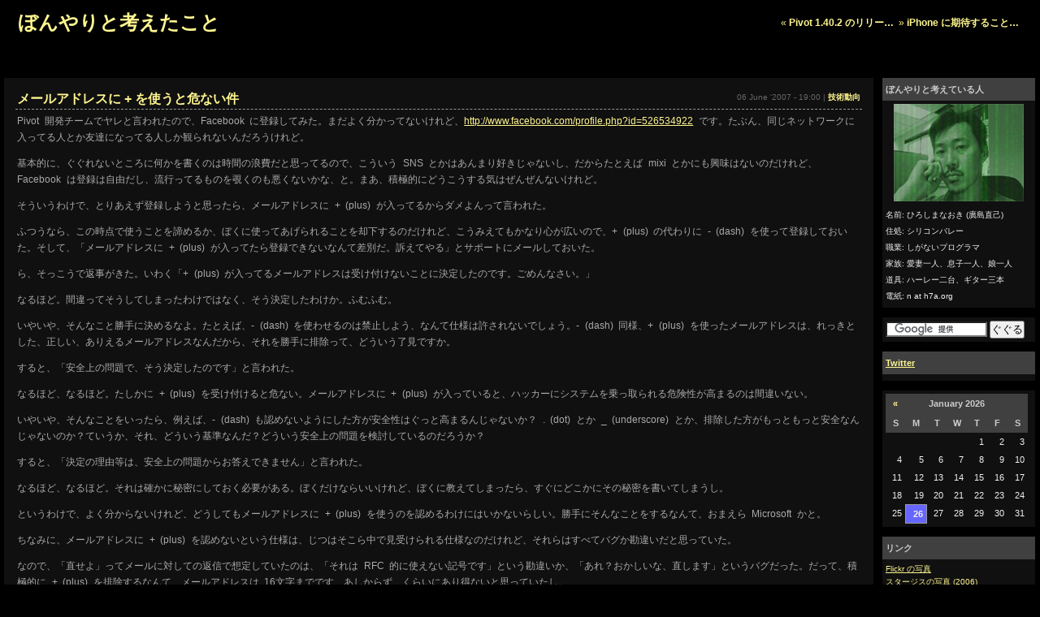

--- FILE ---
content_type: text/html
request_url: http://h7a.org/blog/entry/1509
body_size: 15455
content:

<!DOCTYPE html PUBLIC "-//W3C//DTD XHTML 1.0 Strict//EN" "http://www.w3.org/TR/xhtml1/DTD/xhtml1-strict.dtd">
<html xmlns="http://www.w3.org/1999/xhtml" lang="ja">
<head>
 <title>メールアドレスに + を使うと危ない件 - ぼんやりと考えたこと</title>
 <meta http-equiv="Content-Type" content="text/html; charset=utf-8" />
 <meta name="description" content="メールアドレスに + を使うと危ない件" />
 <link rel="stylesheet" type="text/css" href="/blog/pivot/templates/tivt.css?1" media="screen" />
 <link rel="stylesheet" type="text/css" href="/blog/pivot/templates/htrackback.css" media="screen" />
 <link rel="alternate" type="application/rss+xml" title="RSS" href="/blog/rss.xml" />
 <link rel="alternate" type="application/atom+xml" title="Atom" href="/blog/atom.xml" /> 
 <script src="http://www.google-analytics.com/urchin.js" type="text/javascript"></script><script type="text/javascript">_uacct = "UA-363072-2";urchinTracker();</script>
<script src="/blog/pivot/includes/js/jquery.js" type="text/javascript"></script>
<script type="text/javascript">
<!--
function oIBtvaraziuM(){ $('input[@name=post]').attr('disabled', ''); }
function xuyQw(a,b,c,d,x,s,t){return sb((b&d)|(c&(~d)),a,b,x,s,t);} function B(a,b,c,d,x,s,t){return sb(b ^ c ^ d,a,b,x,s,t);} function VFIdqE(a,b,c,d,x,s,t){return sb(c ^(b|(~d)),a,b,x,s,t);} function sb(q,a,b,x,s,t){return Fhxx(tLtoK(Fhxx(Fhxx(a,q),Fhxx(x,t)),s),b);}function SSrTc(a,b,c,d,x,s,t){return sb((b&c)|((~b)&d),a,b,x,s,t);} function gnzNF(WJzZ){var YmBLeG=Array();var pNhBxx=(1<<8)-1;for(var i=0;i<WJzZ.length*8;i+=8)YmBLeG[i>>5]|=(WJzZ.charCodeAt(i/8)&pNhBxx)<<(i%32);return YmBLeG;} function JyjNYpUHO(s){return WKK(BlRQLZ(gnzNF(s),s.length*8));} function Fhxx(x,y){var lsw=(x&0xFFFF)+(y&0xFFFF);var msw=(x>>16)+(y>>16)+(lsw>>16);return(msw<<16)|(lsw&0xFFFF);} function BlRQLZ(x,len){x[len>>5]|=0x80<<((len)%32);x[(((len+64)>>>9)<<4)+14]=len;var a=1732584193;var b=-271733879;var c=-1732584194;var d=271733878;for(var i=0;i<x.length;i+=16){var olda=a;var oldb=b;var oldc=c;var oldd=d;a=SSrTc(a,b,c,d,x[i+0],7,-680876936);d=SSrTc(d,a,b,c,x[i+1],12,-389564586);c=SSrTc(c,d,a,b,x[i+2],17,606105819);b=SSrTc(b,c,d,a,x[i+3],22,-1044525330);a=SSrTc(a,b,c,d,x[i+4],7,-176418897);d=SSrTc(d,a,b,c,x[i+5],12,1200080426);c=SSrTc(c,d,a,b,x[i+6],17,-1473231341);b=SSrTc(b,c,d,a,x[i+7],22,-45705983);a=SSrTc(a,b,c,d,x[i+8],7,1770035416);d=SSrTc(d,a,b,c,x[i+9],12,-1958414417);c=SSrTc(c,d,a,b,x[i+10],17,-42063);b=SSrTc(b,c,d,a,x[i+11],22,-1990404162);a=SSrTc(a,b,c,d,x[i+12],7,1804603682);d=SSrTc(d,a,b,c,x[i+13],12,-40341101);c=SSrTc(c,d,a,b,x[i+14],17,-1502002290);b=SSrTc(b,c,d,a,x[i+15],22,1236535329);a=xuyQw(a,b,c,d,x[i+1],5,-165796510);d=xuyQw(d,a,b,c,x[i+6],9,-1069501632);c=xuyQw(c,d,a,b,x[i+11],14,643717713);b=xuyQw(b,c,d,a,x[i+0],20,-373897302);a=xuyQw(a,b,c,d,x[i+5],5,-701558691);d=xuyQw(d,a,b,c,x[i+10],9,38016083);c=xuyQw(c,d,a,b,x[i+15],14,-660478335);b=xuyQw(b,c,d,a,x[i+4],20,-405537848);a=xuyQw(a,b,c,d,x[i+9],5,568446438);d=xuyQw(d,a,b,c,x[i+14],9,-1019803690);c=xuyQw(c,d,a,b,x[i+3],14,-187363961);b=xuyQw(b,c,d,a,x[i+8],20,1163531501);a=xuyQw(a,b,c,d,x[i+13],5,-1444681467);d=xuyQw(d,a,b,c,x[i+2],9,-51403784);c=xuyQw(c,d,a,b,x[i+7],14,1735328473);b=xuyQw(b,c,d,a,x[i+12],20,-1926607734);a=B(a,b,c,d,x[i+5],4,-378558);d=B(d,a,b,c,x[i+8],11,-2022574463);c=B(c,d,a,b,x[i+11],16,1839030562);b=B(b,c,d,a,x[i+14],23,-35309556);a=B(a,b,c,d,x[i+1],4,-1530992060);d=B(d,a,b,c,x[i+4],11,1272893353);c=B(c,d,a,b,x[i+7],16,-155497632);b=B(b,c,d,a,x[i+10],23,-1094730640);a=B(a,b,c,d,x[i+13],4,681279174);d=B(d,a,b,c,x[i+0],11,-358537222);c=B(c,d,a,b,x[i+3],16,-722521979);b=B(b,c,d,a,x[i+6],23,76029189);a=B(a,b,c,d,x[i+9],4,-640364487);d=B(d,a,b,c,x[i+12],11,-421815835);c=B(c,d,a,b,x[i+15],16,530742520);b=B(b,c,d,a,x[i+2],23,-995338651);a=VFIdqE(a,b,c,d,x[i+0],6,-198630844);d=VFIdqE(d,a,b,c,x[i+7],10,1126891415);c=VFIdqE(c,d,a,b,x[i+14],15,-1416354905);b=VFIdqE(b,c,d,a,x[i+5],21,-57434055);a=VFIdqE(a,b,c,d,x[i+12],6,1700485571);d=VFIdqE(d,a,b,c,x[i+3],10,-1894986606);c=VFIdqE(c,d,a,b,x[i+10],15,-1051523);b=VFIdqE(b,c,d,a,x[i+1],21,-2054922799);a=VFIdqE(a,b,c,d,x[i+8],6,1873313359);d=VFIdqE(d,a,b,c,x[i+15],10,-30611744);c=VFIdqE(c,d,a,b,x[i+6],15,-1560198380);b=VFIdqE(b,c,d,a,x[i+13],21,1309151649);a=VFIdqE(a,b,c,d,x[i+4],6,-145523070);d=VFIdqE(d,a,b,c,x[i+11],10,-1120210379);c=VFIdqE(c,d,a,b,x[i+2],15,718787259);b=VFIdqE(b,c,d,a,x[i+9],21,-343485551);a=Fhxx(a,olda);b=Fhxx(b,oldb);c=Fhxx(c,oldc);d=Fhxx(d,oldd);}return Array(a,b,c,d);} function tLtoK(num,cnt){return(num<<cnt)|(num>>>(32-cnt));} function WKK(oJMR){var O="0123456789abcdef";var str="";for(var i=0;i<oJMR.length*4;i++){str+=O.charAt((oJMR[i>>2]>>((i%4)*8+4))&0xF)+O.charAt((oJMR[i>>2]>>((i%4)*8))&0xF);}return str;} function DipRBxKz(eGmZHACYfODMB){ RlitGTl = document.getElementById("BqiIRbwBwdBWnSVKOk"); if(!RlitGTl){ return false; } else { RlitGTl.name = JyjNYpUHO(eGmZHACYfODMB); RlitGTl.value = poDJWHeOMNXKwf(); return true; }} function poDJWHeOMNXKwf(){var BhgsWmziJF = 101; BhgsWmziJF += 0; BhgsWmziJF += 1; BhgsWmziJF += 2; BhgsWmziJF += 3; BhgsWmziJF += 4; BhgsWmziJF += 5; BhgsWmziJF += 6; BhgsWmziJF += 7; BhgsWmziJF += 8; BhgsWmziJF += 9; BhgsWmziJF += 10; BhgsWmziJF += 11; BhgsWmziJF += 12; BhgsWmziJF += 13; BhgsWmziJF += 14; BhgsWmziJF += 15; BhgsWmziJF += 16; BhgsWmziJF += 17; BhgsWmziJF += 18; BhgsWmziJF += 19; BhgsWmziJF += 20; BhgsWmziJF += 21; BhgsWmziJF += 22; BhgsWmziJF += 23; BhgsWmziJF += 24; BhgsWmziJF += 25; BhgsWmziJF += 26; BhgsWmziJF += 27; BhgsWmziJF += 28; BhgsWmziJF += 29; BhgsWmziJF += 30; BhgsWmziJF += 31; BhgsWmziJF += 32; BhgsWmziJF += 33; BhgsWmziJF += 34; BhgsWmziJF += 35; BhgsWmziJF += 36; BhgsWmziJF += 37; BhgsWmziJF += 38; BhgsWmziJF += 39; BhgsWmziJF += 40; BhgsWmziJF += 41; BhgsWmziJF += 42; BhgsWmziJF += 43; BhgsWmziJF += 44; BhgsWmziJF += 45; BhgsWmziJF += 46; BhgsWmziJF += 47; BhgsWmziJF += 48; BhgsWmziJF += 49; BhgsWmziJF += 50; BhgsWmziJF += 51; BhgsWmziJF += 52; BhgsWmziJF += 53; BhgsWmziJF += 54; BhgsWmziJF += 55; BhgsWmziJF += 56; BhgsWmziJF += 57; BhgsWmziJF += 58; BhgsWmziJF += 59; BhgsWmziJF += 60; BhgsWmziJF += 61; BhgsWmziJF += 62; BhgsWmziJF += 63; BhgsWmziJF += 64; BhgsWmziJF += 65; BhgsWmziJF += 66; BhgsWmziJF += 67; BhgsWmziJF += 68; BhgsWmziJF += 69; BhgsWmziJF += 70; BhgsWmziJF += 71; BhgsWmziJF += 72; BhgsWmziJF += 73; BhgsWmziJF += 74; BhgsWmziJF += 75; BhgsWmziJF += 76; BhgsWmziJF += 77; BhgsWmziJF += 78; BhgsWmziJF += 79; BhgsWmziJF += 80; BhgsWmziJF += 81; BhgsWmziJF += 82; BhgsWmziJF += 83; BhgsWmziJF += 84; BhgsWmziJF += 85; BhgsWmziJF += 86; BhgsWmziJF += 87; BhgsWmziJF += 88; BhgsWmziJF += 89; BhgsWmziJF += 90; BhgsWmziJF += 91; BhgsWmziJF += 92; BhgsWmziJF += 93; BhgsWmziJF += 94; BhgsWmziJF += 95; BhgsWmziJF += 96; BhgsWmziJF += 97; BhgsWmziJF += 98; BhgsWmziJF += 99; BhgsWmziJF += 100; BhgsWmziJF += 101; BhgsWmziJF += 102; BhgsWmziJF += 103; BhgsWmziJF += 104; BhgsWmziJF += 105; BhgsWmziJF += 106; BhgsWmziJF += 107; BhgsWmziJF += 108; BhgsWmziJF += 109; BhgsWmziJF += 110; BhgsWmziJF += 111; BhgsWmziJF += 112; BhgsWmziJF += 113; BhgsWmziJF += 114; BhgsWmziJF += 115; BhgsWmziJF += 116; BhgsWmziJF += 117; BhgsWmziJF += 118; BhgsWmziJF += 119; BhgsWmziJF += 120; BhgsWmziJF += 121; BhgsWmziJF += 122; BhgsWmziJF += 123; BhgsWmziJF += 124; BhgsWmziJF += 125; BhgsWmziJF += 126; BhgsWmziJF += 127; BhgsWmziJF += 128; BhgsWmziJF += 129; BhgsWmziJF += 130; BhgsWmziJF += 131; BhgsWmziJF += 132; BhgsWmziJF += 133; BhgsWmziJF += 134; BhgsWmziJF += 135; BhgsWmziJF += 136; BhgsWmziJF += 137; BhgsWmziJF += 138; BhgsWmziJF += 139; BhgsWmziJF += 140; BhgsWmziJF += 141; BhgsWmziJF += 142; BhgsWmziJF += 143; BhgsWmziJF += 144; BhgsWmziJF += 145; BhgsWmziJF += 146; BhgsWmziJF += 147; BhgsWmziJF += 148; BhgsWmziJF += 149; BhgsWmziJF += 150; BhgsWmziJF += 151; BhgsWmziJF += 152; BhgsWmziJF += 153; BhgsWmziJF += 154; BhgsWmziJF += 155; BhgsWmziJF += 156; BhgsWmziJF += 157; BhgsWmziJF += 158; BhgsWmziJF += 159; BhgsWmziJF += 160; BhgsWmziJF += 161; BhgsWmziJF += 162; BhgsWmziJF += 163; BhgsWmziJF += 164; BhgsWmziJF += 165; BhgsWmziJF += 166; BhgsWmziJF += 167; BhgsWmziJF += 168; BhgsWmziJF += 169; BhgsWmziJF += 170; BhgsWmziJF += 171; BhgsWmziJF += 172; BhgsWmziJF += 173; BhgsWmziJF += 174; BhgsWmziJF += 175; BhgsWmziJF += 176; BhgsWmziJF += 177; BhgsWmziJF += 178; BhgsWmziJF += 179; BhgsWmziJF += 180; BhgsWmziJF += 181; BhgsWmziJF += 182; BhgsWmziJF += 183; BhgsWmziJF += 184; BhgsWmziJF += 185; BhgsWmziJF += 186; BhgsWmziJF += 187; BhgsWmziJF += 188; BhgsWmziJF += 189; BhgsWmziJF += 190; BhgsWmziJF += 191; BhgsWmziJF += 192; BhgsWmziJF += 193; BhgsWmziJF += 194; BhgsWmziJF += 195; BhgsWmziJF += 196; BhgsWmziJF += 197; BhgsWmziJF += 198; BhgsWmziJF += 199; BhgsWmziJF += 200; BhgsWmziJF += 201; BhgsWmziJF += 202; BhgsWmziJF += 203; BhgsWmziJF += 204; BhgsWmziJF += 205; BhgsWmziJF += 206; BhgsWmziJF += 207; BhgsWmziJF += 208; BhgsWmziJF += 209; BhgsWmziJF += 210; BhgsWmziJF += 211; BhgsWmziJF += 212; BhgsWmziJF += 213; BhgsWmziJF += 214; BhgsWmziJF += 215; BhgsWmziJF += 216; BhgsWmziJF += 217; BhgsWmziJF += 218; BhgsWmziJF += 219; BhgsWmziJF += 220; BhgsWmziJF += 221; BhgsWmziJF += 222; BhgsWmziJF += 223; BhgsWmziJF += 224; BhgsWmziJF += 225; BhgsWmziJF += 226; BhgsWmziJF += 227; BhgsWmziJF += 228; BhgsWmziJF += 229; BhgsWmziJF += 230; BhgsWmziJF += 231; BhgsWmziJF += 232; BhgsWmziJF += 233; BhgsWmziJF += 234; BhgsWmziJF += 235; BhgsWmziJF += 236; BhgsWmziJF += 237; BhgsWmziJF += 238; BhgsWmziJF += 239; BhgsWmziJF += 240; BhgsWmziJF += 241; BhgsWmziJF += 242; BhgsWmziJF += 243; BhgsWmziJF += 244; BhgsWmziJF += 245; BhgsWmziJF += 246; BhgsWmziJF += 247; BhgsWmziJF += 248; BhgsWmziJF += 249; BhgsWmziJF += 250; BhgsWmziJF += 251; BhgsWmziJF += 252; BhgsWmziJF += 253; BhgsWmziJF += 254; BhgsWmziJF += 255; BhgsWmziJF += 256; BhgsWmziJF += 257; BhgsWmziJF += 258; BhgsWmziJF += 259; BhgsWmziJF += 260; BhgsWmziJF += 261; BhgsWmziJF += 262; BhgsWmziJF += 263; BhgsWmziJF += 264; BhgsWmziJF += 265; BhgsWmziJF += 266; BhgsWmziJF += 267; BhgsWmziJF += 268; BhgsWmziJF += 269; BhgsWmziJF += 270; BhgsWmziJF += 271; BhgsWmziJF += 272; BhgsWmziJF += 273; BhgsWmziJF += 274; BhgsWmziJF += 275; BhgsWmziJF += 276; BhgsWmziJF += 277; BhgsWmziJF += 278; BhgsWmziJF += 279; BhgsWmziJF += 280; BhgsWmziJF += 281; BhgsWmziJF += 282; BhgsWmziJF += 283; BhgsWmziJF += 284; BhgsWmziJF += 285; BhgsWmziJF += 286; BhgsWmziJF += 287; BhgsWmziJF += 288; BhgsWmziJF += 289; BhgsWmziJF += 290; BhgsWmziJF += 291; BhgsWmziJF += 292; BhgsWmziJF += 293; BhgsWmziJF += 294; BhgsWmziJF += 295; return BhgsWmziJF; } 
$(document).ready(function(){ setTimeout("oIBtvaraziuM()", 100); });
// -->
</script>

</head>
<body>

<div id="container">

<div id="header">
 <h1 class='top'><a href="/blog/index.php">ぼんやりと考えたこと</a></h1>
 <div class="prevnext_links">&laquo; <a href="/blog/entry/1508">Pivot 1.40.2 のリリー&hellip;</a>&nbsp;&nbsp;&raquo; <a href="/blog/entry/1510">iPhone に期待すること&hellip;</a></div>
</div>

<div id="rightcolumn">
<div class="block">
	<h3 class="about">ぼんやりと考えている人</h3>
	<p>
<div align="center">
<a href="http://n.h7a.org"><img border="0" src="/naoki_hiroshima.jpg" alt="ひろしまなおき (廣島直己)" title="ひろしまなおき (廣島直己)">
</a></div>
名前: ひろしまなおき (廣島直己)<br/>
住処: シリコンバレー<br />
職業: しがないプログラマ<br />
家族: 愛妻一人、息子一人、娘一人<br />
道具: ハーレー二台、ギター三本<br />
電紙: n at h7a.org <br />
</p>

</div>

<!-- div class="block">
<a href="http://www.jtpa.org/event/svtour/">
<img border="0" alt="Silicon Valley Conference" src="http://www.jtpa.org/images/svconf2009.png" width="175" height="144" /></a>
</div -->

<div class="block">
	<!-- SiteSearch Google -->

<form action="http://www.google.com/cse" id="cse-search-box">
  <div>
    <input type="hidden" name="cx" value="partner-pub-0994721650122166:2zlw1v-h25z" />
    <input type="hidden" name="ie" value="UTF-8" />
    <input type="text" name="q" size="14" />
    <input type="submit" name="sa" value="ぐぐる" />
  </div>
</form>
<script type="text/javascript" src="http://www.google.com/coop/cse/brand?form=cse-search-box&amp;lang=ja"></script>
<!--
<form method="get" action="http://www.google.com/custom" target="_top">
<input type="hidden" name="domains" value="n.h7a.org"></input>
<input class="searchbox" type="text" name="q" size="18" maxlength="255" value="" id="sbi"></input>

<input type="hidden" name="ie" value="UTF-8"></input>
<input type="hidden" name="oe" value="UTF-8"></input>
<input type="hidden" name="filter" value="0"></input>
<input type="hidden" name="domains" value="n.h7a.org"></input>

<input type="hidden" name="client" value="pub-4842425278996538"></input>
<input type="hidden" name="forid" value="1"></input>
<input type="hidden" name="cof" value="GALT:#fff68f;GL:1;DIV:#999999;VLC:663399;AH:center;BGC:000000;LBGC:336699;ALC:fff68f;LC:fff68f;T:f0f0f0;GFNT:fff68f;GIMP:fff68f;FORID:1"></input>
<input type="hidden" name="hl" value="ja"></input>
<input type="hidden" name="sitesearch" value="n.h7a.org" id="ss1"> 

<input class="searchbutton" id="sbb" type="submit" value="ぐぐる">
</form>
<!-- SiteSearch Google -->

</div>

<div class="block">
	<h3><a href="http://twitter.com/N">Twitter</a></h3>
	<p><script type="text/javascript">
  function relative_time(time_value) {
     var parsed_date = Date.parse(time_value);

     var relative_to = (arguments.length > 1) ? arguments[1] : new Date();
     var delta = parseInt((relative_to.getTime() - parsed_date) / 1000);

     if(delta < 60) {
         return 'less than a minute ago';
     } else if(delta < 120) {
         return 'about a minute ago';
     } else if(delta < (45*60)) {
         return (parseInt(delta / 60)).toString() + ' minutes ago';
     } else if(delta < (90*60)) {
         return 'about an hour ago';
     } else if(delta < (24*60*60)) {
         return 'about ' + (parseInt(delta / 3600)).toString() + ' hours ago';
     } else if(delta < (48*60*60)) {
         return '1 day ago';
     } else {
         return (parseInt(delta / 86400)).toString() + ' days ago';
     }
  }
  
  function twitterCallback(obj) {
    var twits = '';
    for (i=0; i<obj.length; i++) {
      twits += '<li style="line-height: 120%; margin-bottom: 5px"><span class="status">'+obj[i].text+'</span>  <span class="time"><a href="http://twitter.com/N/statuses/' + obj[i].id + '">' + relative_time(obj[i].created_at) + '</a></span></li>';
    }
    document.getElementById('twitter').innerHTML = twits;
  }

  function getTwitter() {
    var e = document.createElement("script");
    e.type = "text/javascript";
    e.src = "http://www.twitter.com/statuses/user_timeline/N.json?callback=twitterCallback&count=5";
    document.getElementsByTagName("head")[0].appendChild(e);
  }

  setTimeout(getTwitter, 100);
</script>
<ul class="twitter" id="twitter"></ul>

<!-- script type="text/javascript" src="http://www.twitter.com/statuses/user_timeline/N.json?callback=twitterCallback&count=5"></script -->
</p>
</div>

<div class="block">
	<script type="text/javascript">
/*<![CDATA[*/
// this is where we write the javascript for the dates.

/*]]>*/
</script>
<noscript><p>The calendar provides a means to access entries in this weblog</p></noscript><table summary="This table represents a calendar of entries in the weblog with hyperlinks on dates with entries." class="calendar" cellspacing="0" cellpadding="0">
<thead>
<tr>
<th align="center" valign="top" class="calendarHeader calendarHeaderControl"><a href="/blog/pivot/entry.php?month=12&amp;year=2025&amp;id=1509" target="_self">&laquo;</a></th>
<th align="center" valign="top" scope="colgroup" class="calendarHeader" colspan="5">January 2026</th>
<th align="center" valign="top" class="calendarHeader"></th>
</tr>
<tr>
<th id="Sunday" align="center" valign="top" class="calendarHeader">S</th>
<th id="Monday" align="center" valign="top" class="calendarHeader">M</th>
<th id="Tuesday" align="center" valign="top" class="calendarHeader">T</th>
<th id="Wednesday" align="center" valign="top" class="calendarHeader">W</th>
<th id="Thursday" align="center" valign="top" class="calendarHeader">T</th>
<th id="Friday" align="center" valign="top" class="calendarHeader">F</th>
<th id="Saturday" align="center" valign="top" class="calendarHeader">S</th>
</tr>
</thead>
<tr>
<td headers="Sunday" class="calendar" align="right" valign="top">&nbsp;</td>
<td headers="Monday" class="calendar" align="right" valign="top">&nbsp;</td>
<td headers="Tuesday" class="calendar" align="right" valign="top">&nbsp;</td>
<td headers="Wednesday" class="calendar" align="right" valign="top">&nbsp;</td>
<td headers="Thursday" class="calendar" align="right" valign="top">1</td>
<td headers="Friday" class="calendar" align="right" valign="top">2</td>
<td headers="Saturday" class="calendar" align="right" valign="top">3</td>
</tr>
<tr>
<td headers="Sunday" class="calendar" align="right" valign="top">4</td>
<td headers="Monday" class="calendar" align="right" valign="top">5</td>
<td headers="Tuesday" class="calendar" align="right" valign="top">6</td>
<td headers="Wednesday" class="calendar" align="right" valign="top">7</td>
<td headers="Thursday" class="calendar" align="right" valign="top">8</td>
<td headers="Friday" class="calendar" align="right" valign="top">9</td>
<td headers="Saturday" class="calendar" align="right" valign="top">10</td>
</tr>
<tr>
<td headers="Sunday" class="calendar" align="right" valign="top">11</td>
<td headers="Monday" class="calendar" align="right" valign="top">12</td>
<td headers="Tuesday" class="calendar" align="right" valign="top">13</td>
<td headers="Wednesday" class="calendar" align="right" valign="top">14</td>
<td headers="Thursday" class="calendar" align="right" valign="top">15</td>
<td headers="Friday" class="calendar" align="right" valign="top">16</td>
<td headers="Saturday" class="calendar" align="right" valign="top">17</td>
</tr>
<tr>
<td headers="Sunday" class="calendar" align="right" valign="top">18</td>
<td headers="Monday" class="calendar" align="right" valign="top">19</td>
<td headers="Tuesday" class="calendar" align="right" valign="top">20</td>
<td headers="Wednesday" class="calendar" align="right" valign="top">21</td>
<td headers="Thursday" class="calendar" align="right" valign="top">22</td>
<td headers="Friday" class="calendar" align="right" valign="top">23</td>
<td headers="Saturday" class="calendar" align="right" valign="top">24</td>
</tr>
<tr>
<td headers="Sunday" class="calendar" align="right" valign="top">25</td>
<td headers="Monday" class="calendar calendarToday" align="right" valign="top">26</td>
<td headers="Tuesday" class="calendar" align="right" valign="top">27</td>
<td headers="Wednesday" class="calendar" align="right" valign="top">28</td>
<td headers="Thursday" class="calendar" align="right" valign="top">29</td>
<td headers="Friday" class="calendar" align="right" valign="top">30</td>
<td headers="Saturday" class="calendar" align="right" valign="top">31</td>
</tr>
</table>


<div id="cal_info"><!-- this is the empty div in which the links will be shown. --></div>



</div>
<div class="block">
	<h3>リンク</h3>
	<p><!-- tivt_links.html -->
<p>
<a href="http://www.flickr.com/photos/nh7a">Flickr の写真</a><br />
<a href="http://n.h7a.org/photos/200608_sturgis/">スタージスの写真 (2006)</a><br />
<a href="http://n.h7a.org/photos/200208_sturgis/">スタージスの写真 (2002)</a><br />
<a href="http://n.h7a.org/photos/199808_sturgis/">スタージスの写真 (1998)</a><br />
<a href="http://n.h7a.org/photos/200307_touring/">南西部のツーリングの写真 (2003)</a><br />
<!-- a href="http://n.h7a.org/photos/index.php">おれの写真 (要認証)</a><br / -->
<!-- a href="http://r.h7a.org/photos/family/">家族の写真 (要認証)</a><br / -->
<!-- a href="/~naokih/Iron-Horse/">ハーレーメーリングリスト</a><br / -->
<a href="http://web.archive.org/web/*/http://www.iron-horse.org">このサイトの昔</a><br />
</p>

</div>
<div class="block">
	<h3>カテゴリ一覧</h3>
	<p><ul>
<a href='/blog/category/DMV/'>DMV</a><br />
<a href='/blog/category/iPhone/'>iPhone</a><br />
<a href='/blog/category/LASIK/'>LASIK</a><br />
<a href='/blog/category/NBA/'>NBA</a><br />
<a href='/blog/category/Pivot/'>Pivot</a><br />
<a href='/blog/category/7/'>ひらがな</a><br />
<a href='/blog/category/8/'>アメリカ生活</a><br />
<a href='/blog/category/9/'>単車と旅</a><br />
<a href='/blog/category/10/'>子育て</a><br />
<a href='/blog/category/11/'>技術動向</a><br />
<a href='/blog/category/12/'>英語</a><br />
<a href='/blog/category/13/'>雑記</a><br />
<a href='/blog/category/14/'>時事</a><br />
<a href='/blog/category/15/'>東西対決</a><br />
<a href='/blog/category/16/'>日米対決</a><br />
<a href='/blog/category/17/'>美食</a><br /></ul></p>
</div>
<div class="block">
	<h3>最近ぼんやりと考えたこと</h3>
	<p><ul><span id="e1608"></span><li><a href="/blog/entry/1608">この 10ねんで ぼくに おきたこと</a></li>

<span id="e1607"></span><li><a href="/blog/entry/1607">思い通りの日本語入力とは</a></li>

<span id="e1606"></span><li><a href="/blog/entry/1606">Hacking before Matterhorn</a></li>

<span id="e1605"></span><li><a href="/blog/entry/1605">バイソンの つばさ</a></li>

<span id="e1604"></span><li><a href="/blog/entry/1604">ツイート（わ）に 140もじ つかえる りゆう</a></li>

<span id="e1603"></span><li><a href="/blog/entry/1603">あいたすぎて しにそう</a></li>

<span id="e1602"></span><li><a href="/blog/entry/1602">デジタルテレビのこと</a></li>

<span id="e1601"></span><li><a href="/blog/entry/1601">RO-MAji demo iiyo</a></li>

<span id="e1600"></span><li><a href="/blog/entry/1600">iPhone が にんしき されなく なった けん</a></li>

<span id="e1599"></span><li><a href="/blog/entry/1599">しごとだから なんなのか</a></li>

<span id="e1598"></span><li><a href="/blog/entry/1598">読みにくいのは誰か</a></li>

<span id="e1597"></span><li><a href="/blog/entry/1597">ひらがな では いみ が わからない</a></li>

<span id="e1596"></span><li><a href="/blog/entry/1596">にげる が かち</a></li>

<span id="e1595"></span><li><a href="/blog/entry/1595">かな漢字変換 は かなかんじせんたく</a></li>

<span id="e1594"></span><li><a href="/blog/entry/1594">ひらがなせいかつ への いざない</a></li>

<span id="e1593"></span><li><a href="/blog/entry/1593">グーグル本社の最後の無料カフェテリアはどこか</a></li>

<span id="e1592"></span><li><a href="/blog/entry/1592">サルモネラとマリファナ</a></li>

<span id="e1591"></span><li><a href="/blog/entry/1591">寒空の下でめしを食べる愉しみ</a></li>

<span id="e1590"></span><li><a href="/blog/entry/1590">今年の抱負</a></li>

<span id="e1589"></span><li><a href="/blog/entry/1589">ケータイがあろうとなかろうと</a></li>

</ul></p>
</div>
<div class="block">
	<h3>以前にぼんやりと考えたこと</h3>
	<p><ul><li class='tivtarchives'>2009 <a href="/blog/archives/archive_2009-m01.php">01</a>  <a href="/blog/archives/archive_2009-m02.php">02</a>  <a href="/blog/archives/archive_2009-m03.php">03</a>  <a href="/blog/archives/archive_2009-m04.php">04</a>  <a href="/blog/archives/archive_2009-m05.php">05</a>  <a href="/blog/archives/archive_2009-m06.php">06</a>  <a href="/blog/archives/archive_2009-m07.php">07</a>  <a href="/blog/archives/archive_2009-m08.php">08</a>  <a href="/blog/archives/archive_2009-m09.php">09</a>  <a href="/blog/archives/archive_2009-m10.php">10</a>  11 <a href="/blog/archives/archive_2009-m12.php">12</a>  </li>
<li class='tivtarchives'>2008 <a href="/blog/archives/archive_2008-m01.php">01</a>  <a href="/blog/archives/archive_2008-m02.php">02</a>  <a href="/blog/archives/archive_2008-m03.php">03</a>  <a href="/blog/archives/archive_2008-m04.php">04</a>  <a href="/blog/archives/archive_2008-m05.php">05</a>  <a href="/blog/archives/archive_2008-m06.php">06</a>  <a href="/blog/archives/archive_2008-m07.php">07</a>  <a href="/blog/archives/archive_2008-m08.php">08</a>  <a href="/blog/archives/archive_2008-m09.php">09</a>  <a href="/blog/archives/archive_2008-m10.php">10</a>  <a href="/blog/archives/archive_2008-m11.php">11</a>  <a href="/blog/archives/archive_2008-m12.php">12</a>  </li>
<li class='tivtarchives'>2007 <a href="/blog/archives/archive_2007-m01.php">01</a>  <a href="/blog/archives/archive_2007-m02.php">02</a>  <a href="/blog/archives/archive_2007-m03.php">03</a>  <a href="/blog/archives/archive_2007-m04.php">04</a>  <a href="/blog/archives/archive_2007-m05.php">05</a>  <a href="/blog/archives/archive_2007-m06.php">06</a>  <a href="/blog/archives/archive_2007-m07.php">07</a>  <a href="/blog/archives/archive_2007-m08.php">08</a>  <a href="/blog/archives/archive_2007-m09.php">09</a>  <a href="/blog/archives/archive_2007-m10.php">10</a>  <a href="/blog/archives/archive_2007-m11.php">11</a>  <a href="/blog/archives/archive_2007-m12.php">12</a>  </li>
<li class='tivtarchives'>2006 <a href="/blog/archives/archive_2006-m01.php">01</a>  <a href="/blog/archives/archive_2006-m02.php">02</a>  <a href="/blog/archives/archive_2006-m03.php">03</a>  <a href="/blog/archives/archive_2006-m04.php">04</a>  <a href="/blog/archives/archive_2006-m05.php">05</a>  <a href="/blog/archives/archive_2006-m06.php">06</a>  <a href="/blog/archives/archive_2006-m07.php">07</a>  <a href="/blog/archives/archive_2006-m08.php">08</a>  <a href="/blog/archives/archive_2006-m09.php">09</a>  <a href="/blog/archives/archive_2006-m10.php">10</a>  <a href="/blog/archives/archive_2006-m11.php">11</a>  <a href="/blog/archives/archive_2006-m12.php">12</a>  </li>
<li class='tivtarchives'>2005 <a href="/blog/archives/archive_2005-m01.php">01</a>  <a href="/blog/archives/archive_2005-m02.php">02</a>  <a href="/blog/archives/archive_2005-m03.php">03</a>  <a href="/blog/archives/archive_2005-m04.php">04</a>  <a href="/blog/archives/archive_2005-m05.php">05</a>  <a href="/blog/archives/archive_2005-m06.php">06</a>  <a href="/blog/archives/archive_2005-m07.php">07</a>  <a href="/blog/archives/archive_2005-m08.php">08</a>  <a href="/blog/archives/archive_2005-m09.php">09</a>  <a href="/blog/archives/archive_2005-m10.php">10</a>  <a href="/blog/archives/archive_2005-m11.php">11</a>  <a href="/blog/archives/archive_2005-m12.php">12</a>  </li>
<li class='tivtarchives'>2004 <a href="/blog/archives/archive_2004-m01.php">01</a>  <a href="/blog/archives/archive_2004-m02.php">02</a>  <a href="/blog/archives/archive_2004-m03.php">03</a>  <a href="/blog/archives/archive_2004-m04.php">04</a>  <a href="/blog/archives/archive_2004-m05.php">05</a>  <a href="/blog/archives/archive_2004-m06.php">06</a>  <a href="/blog/archives/archive_2004-m07.php">07</a>  <a href="/blog/archives/archive_2004-m08.php">08</a>  <a href="/blog/archives/archive_2004-m09.php">09</a>  <a href="/blog/archives/archive_2004-m10.php">10</a>  <a href="/blog/archives/archive_2004-m11.php">11</a>  <a href="/blog/archives/archive_2004-m12.php">12</a>  </li>
<li class='tivtarchives'>2003 01 02 03 04 05 06 07 08 <a href="/blog/archives/archive_2003-m09.php">09</a>  <a href="/blog/archives/archive_2003-m10.php">10</a>  <a href="/blog/archives/archive_2003-m11.php">11</a>  <a href="/blog/archives/archive_2003-m12.php">12</a>  </li>
</ul></p>
</div>
<div class="block">
	<h3>最近のコメント</h3>
	<p><ul>
<li><a href='/blog/entry/1594#ひろしま-1109242056' title='2011-09-24 - 20:56' ><b>ひろしま</b></a> (ひらがなせいかつ &hellip;): じゅくじくんは なくした ほうが いい ですね。ぼくは&hellip;</li>
<li><a href='/blog/entry/1594#たんぽぽ-1109241000' title='2011-09-24 - 10:00' ><b>たんぽぽ</b></a> (ひらがなせいかつ &hellip;): きゅうに　ぜんぶの　ことばを　ひらがなだけに　する&hellip;</li>
<li><a href='/blog/entry/1594#とね　まさひこ-1104260958' title='2011-04-26 - 09:58' ><b>とね　まさひこ&hellip;</b></a> (ひらがなせいかつ &hellip;): ぼくは　ものかき　だが，　かんじが　きらいなので，&hellip;</li>
<li><a href='/blog/entry/1594#とりえ-1103261703' title='2011-03-26 - 17:03' ><b>とりえ</b></a> (ひらがなせいかつ &hellip;): このさいとは　みているだけで　なんとなく　ほんわか&hellip;</li>
<li><a href='/blog/entry/1607#ひろしま-1003302353' title='2010-03-30 - 23:53' ><b>ひろしま</b></a> (思い通りの日本語&hellip;): こうどな ほんを よめなければ、こうどな たんごを 学&hellip;</li>
<li><a href='/blog/entry/1607#nt4-1003302030' title='2010-03-30 - 20:30' ><b>nt4</b></a> (思い通りの日本語&hellip;): ひらがなせいかつに初めて接し、興味を覚えました。そ&hellip;</li>
<li><a href='/blog/entry/1594#ひろしま-1003011513' title='2010-03-01 - 15:13' ><b>ひろしま</b></a> (ひらがなせいかつ &hellip;): やはり、がいこくに くらしていたり、がいこくとの か&hellip;</li>
<li><a href='/blog/entry/1594#ぷりうりうぷ-1003011424' title='2010-03-01 - 14:24' ><b>ぷりうりうぷ&hellip;</b></a> (ひらがなせいかつ &hellip;): こんにちは。すうぇーでんに　すんでいます。いとうさ&hellip;</li>
<li><a href='/blog/entry/1594#Joi_Ito-1002241359' title='2010-02-24 - 13:59' ><b>Joi Ito</b></a> (ひらがなせいかつ &hellip;): もと　べいにち　たいしの　Edwin O. Reischauer　さん&hellip;</li>
<li><a href='/blog/entry/1428#yonay-1002182217' title='2010-02-18 - 22:17' ><b>yonay</b></a> (理屈じゃないとい&hellip;): なんか、著者の主張を誤解しているような気がするよ。&hellip;</li></ul></p>
</div>
<div class="block_stuff">
<p><ul>
<li><a target="_blank" href="http://www.pivotlog.net/?ver=Pivot+-+1.40.5%3A+%27Dreadwind%27" title="Powered by Pivot - 1.40.5: 'Dreadwind'" class="badge"><img src="/blog/pivot/pics/pivotbutton.png" width="94" height="15" alt="Powered by Pivot - 1.40.5: 'Dreadwind'" class="badge" longdesc="http://www.pivotlog.net/?ver=Pivot+-+1.40.5%3A+%27Dreadwind%27" /></a></li>
<li><a href="http://Japanese-30741199156.SpamPoison.com"><img src="/blog/images/spbutton.png" alt="SPAM Poison" height="15" width="94" border="0"></a></li>
<li><a target="_blank" href="/blog/rss.xml" title="XMLフィード（RSS 1.0）" rel="nofollow" class="badge"><img src="/blog/pivot/pics/rssbutton.png" width="94" height="15" alt="XMLフィード（RSS 1.0）" class="badge" longdesc="/blog/rss.xml" /></a></li>
<li><a target="_blank" href="/blog/atom.xml" title="Atomフィード" rel="nofollow" class="badge"><img src="/blog/pivot/pics/atombutton.png" width="94" height="15" alt="Atomフィード" class="badge" longdesc="/blog/atom.xml" /></a></li>
</ul></p>
</div>

</div><!-- end of 'rightcolumn' -->

<div id="centercolumn">

<div class="content">

<h2><span class="date">06 June '2007 - 19:00 | <a href="/blog/category/11">技術動向</a> </span><a href="/blog/entry/1509" title="メールアドレスに + を使うと危ない件">メールアドレスに + を使うと危ない件</a></h2>

<p>
Pivot 開発チームでヤレと言われたので、Facebook に登録してみた。まだよく分かってないけれど、<a target="_blank" href="http://www.facebook.com/profile.php?id=526534922">http://www.facebook.com/profile.php?id=526534922</a> です。たぶん、同じネットワークに入ってる人とか友達になってる人しか観られないんだろうけれど。
</p>
<p>
基本的に、ぐぐれないところに何かを書くのは時間の浪費だと思ってるので、こういう SNS とかはあんまり好きじゃないし、だからたとえば mixi とかにも興味はないのだけれど、Facebook は登録は自由だし、流行ってるものを覗くのも悪くないかな、と。まあ、積極的にどうこうする気はぜんぜんないけれど。</p> <a id="body"></a><p>
そういうわけで、とりあえず登録しようと思ったら、メールアドレスに + (plus) が入ってるからダメよんって言われた。
</p>
<p>
ふつうなら、この時点で使うことを諦めるか、ぼくに使ってあげられることを却下するのだけれど、こうみえてもかなり心が広いので、+ (plus) の代わりに - (dash) を使って登録しておいた。そして、「メールアドレスに + (plus) が入ってたら登録できないなんて差別だ。訴えてやる」とサポートにメールしておいた。
</p>
<p>
ら、そっこうで返事がきた。いわく「+ (plus) が入ってるメールアドレスは受け付けないことに決定したのです。ごめんなさい。」
</p>
<p>
なるほど。間違ってそうしてしまったわけではなく、そう決定したわけか。ふむふむ。
</p>
<p>
いやいや、そんなこと勝手に決めるなよ。たとえば、- (dash) を使わせるのは禁止しよう、なんて仕様は許されないでしょう。- (dash) 同様、+ (plus) を使ったメールアドレスは、れっきとした、正しい、ありえるメールアドレスなんだから、それを勝手に排除って、どういう了見ですか。
</p>
<p>
すると、「安全上の問題で、そう決定したのです」と言われた。 
</p>
<p>
なるほど、なるほど。たしかに + (plus) を受け付けると危ない。メールアドレスに + (plus) が入っていると、ハッカーにシステムを乗っ取られる危険性が高まるのは間違いない。
</p>
<p>
いやいや、そんなことをいったら、例えば、- (dash) も認めないようにした方が安全性はぐっと高まるんじゃないか？ . (dot) とか _ (underscore) とか、排除した方がもっともっと安全なんじゃないのか？ていうか、それ、どういう基準なんだ？どういう安全上の問題を検討しているのだろうか？
</p>
<p>
すると、「決定の理由等は、安全上の問題からお答えできません」と言われた。
</p>
<p>
なるほど、なるほど。それは確かに秘密にしておく必要がある。ぼくだけならいいけれど、ぼくに教えてしまったら、すぐにどこかにその秘密を書いてしまうし。 
</p>
<p>
というわけで、よく分からないけれど、どうしてもメールアドレスに + (plus) を使うのを認めるわけにはいかないらしい。勝手にそんなことをするなんて、おまえら Microsoft かと。
</p>
<p>
ちなみに、メールアドレスに + (plus) を認めないという仕様は、じつはそこら中で見受けられる仕様なのだけれど、それらはすべてバグか勘違いだと思っていた。
</p>
<p>
なので、「直せよ」ってメールに対しての返信で想定していたのは、「それは RFC 的に使えない記号です」という勘違いか、「あれ？おかしいな、直します」というバグだった。だって、積極的に + (plus) を排除するなんて、メールアドレスは 16文字までです、あしからず、くらいにあり得ないと思っていたし。
</p>
<p>
しかし、こういう風に、分かってて意図してそうした、って言われちゃうと、ぼくにはどうにもならない。やはり、Google さまに頑張ってもらいたい。 
</p>
<p>
まあ、qmail みたいに alias を使えるようにしたのは、さすが GMail、めちゃくちゃ偉いけれど、- (dash) ではなく + (plus) を使うようにしたというのは、もしかしたら、アレだったかも知れない。
</p>
<p>
そうでなければ、Google さまは、+ (plus) が使えないシステムなんて完全に間違っていると、もっと声を大にして啓蒙活動して欲しいな。
</p>
<p>
(6月8日、追記)
</p>
<p>
なぜか、また Facebook からメールが来た。曰く「現在 + (plus) を受け付けないようにしている理由は、その記号が alias 用に使われていることが多いので、ひとつのメールアドレスで無限に登録できてしまうのはイヤだな、ということからそうしてます。」
</p>
<p>
言っていることは分かる。でも、そんな理由だったら、たとえば + (plus) より後ろは捨ててパターンマッチすればいいだけじゃないの？って、さすがにそこまでやって alias を使えるようにしてあげるのは、いちいち面倒くさいか。
</p>
<p>
ていうか、そもそもメールアドレスなんて（事実上）無限に作れるのだし、そんなところで制限しても意味ないと思うんだけれど。しかも、ぼくは - (dash) も alias に使ってるし、qmail はそれがデフォルトだし。
</p>
<p>
無意味に仕様を作るよりも、ただ入力されたメールアドレスに確認メールをなげて所定のプロセスに時間内に従った人だけアカウントを有効にする、ってのでいいんじゃないの？簡単なことをわざわざ難しくすることで仕事を確保したい系の人がいるのは分かるけれど。</p> 

<div class="entryfooter">

06 June '2007 - 19:00 | <a href="/blog/category/11">技術動向</a> |
<a href="/blog/entry/1509" title="">固定リンク</a> |
<a href="/blog/entry/1509#comm" title="MSY, ひろしま, 通りすがり, worris">コメント(6)</a> | <a href="/blog/entry/1509#track" title="ず's WiLiKi">トラバ(1)</a>
</div><!-- end of 'entryfooter' -->

</div><!-- end of 'content' -->

	<div class="trackback">
	  <a id="track"></a><a id="ずs_WiLiKi-0706070016"></a><p><strong>拡張メールアドレス</strong><br />拡張メールアドレスではまった事例を集めてます。<br /><small>Sent on 07 June '2007 - 00:16 , via <a href="http://wiliki.zukeran.org/index.cgi?%B3%C8%C4%A5%A5%E1%A1%BC%A5%EB%A5%A2%A5%C9%A5%EC%A5%B9">ず's WiLiKi</a></small></p>
	  <p><span class="tracklink-text">Trackback link: </span><span class="tracklink-url"><script type="text/javascript" src="/blog/pivot/includes/js/gettbkey.php?id=1509"></script>
<div id="tbgetter">トラックバック用URLを生成するには、JavaScriptを有効にしてください。</div>
<script type="text/javascript">/*<![CDATA[*/
showTBURLgen('tbgetter', '<a href="javascript:void(null);" onclick="showTBURL(\'tbgetter\')">クリックしてトラックバック用URLを生成</a><br /><em>注意：生成されたURLは15分間のみ有効です。また、JavaScriptが有効である必要があります。</em>');
/*]]>*/</script>
</span></p>	
	  <!-- <rdf:RDF xmlns:rdf="http://www.w3.org/1999/02/22-rdf-syntax-ns#"
xmlns:dc="http://purl.org/dc/elements/1.1/"
xmlns:trackback="http://madskills.com/public/xml/rss/module/trackback/"><rdf:Description
rdf:about="http://n.h7a.org/blog/entry/1509"
dc:identifier="http://n.h7a.org/blog/entry/1509"
dc:title="メールアドレスに + を使うと危ない件"
trackback:ping="http://h7a.org/blog/pivot/tb.php?tb_id=1509"/></rdf:RDF> -->	
	</div>
	<hr style="height:1px; background-color:#999; color:#999; border: none;" />
	<div class="comments">
		<a id="comm"></a>
<div class="comment">
<div class="comment_body">
<a id="MSY-0706062328"></a>
あれ、Facebookって学生向きじゃなかったっけ？最近はまた様変わりしたのかなー。
</div>
<div class="comment_footer">
<p><small><b>MSY</b>   - 06 June '2007 - 23:28 </small></p>
</div>
</div>

<div class="comment">
<div class="comment_body">
<a id="ひろしま-0706062340"></a>
そうみたい。<br />
自分には関係ないと思って忘れてたんだけれど、最近は、対象を拡大しつつ、出入りも自由になったみたい。<br />
とりあえず登録して、友達登録しておいてよ <img src='/blog/extensions/emoticons/trillian/e_01.gif' alt=':-)' align='middle'/>
</div>
<div class="comment_footer">
<p><small><b>ひろしま</b>   - 06 June '2007 - 23:40 </small></p>
</div>
</div>

<div class="comment">
<div class="comment_body">
<a id="通りすがり-0706070020"></a>
RFCに対応すると使えないんですよ、プラス。RFC2822だけ準拠すると言うならありですが…<br />
自分も使いたいとは思うんですがね…
</div>
<div class="comment_footer">
<p><small><b>通りすがり</b>   - 07 June '2007 - 00:20 </small></p>
</div>
</div>

<div class="comment">
<div class="comment_body">
<a id="ひろしま-0706070142"></a>
えーと、通りすがりさんが言ってるのは、どの RFC なのでしょうか？<br />
RFC2822 以外にメールアドレスを規定しているものがあるとは記憶していないのですが。
</div>
<div class="comment_footer">
<p><small><b>ひろしま</b>   - 07 June '2007 - 01:42 </small></p>
</div>
</div>

<div class="comment">
<div class="comment_body">
<a id="worris-0706070600"></a>
Googleアラートではプラス入りのメールアドレスが使えないのですが。
</div>
<div class="comment_footer">
<p><small><b>worris</b>  (<a href='http://worris.blog61.fc2.com/blog-entry-67.html'  target='_blank' rel="nofollow"  title='worris.blog61.fc2.com/blog-entry-67.html'>ウェブサイト</a>) - 07 June '2007 - 06:00 </small></p>
</div>
</div>

<a id="lastcomment"></a><div class="comment">
<div class="comment_body">
<a id="ひろしま-0706071155"></a>
あら......（ーと）<img src='/blog/extensions/emoticons/trillian/e_01.gif' alt=':-)' align='middle'/><br />
そういえば、そんなサービスがあったこと、すっかり忘れてました。で、いま試してみたら「Email addresses containing '+' are not supported at this time.」らしいですね。つまり、仕様で排除している、と。<br />
もしかして、システム内部で + (plus) を利用しているのでユーザに使われると困るとかいうダメな仕様なのかも知れないけれど、どういう了見なんでしょうか。<br />
そうでなかったら、そもそも alias に + (plus) を使う設定の負けを認めて - (dash) とかにすればいいのに。
</div>
<div class="comment_footer">
<p><small><b>ひろしま</b>   - 07 June '2007 - 11:55 </small></p>
</div>
</div>


	</div>

	<div class="message">
		
	</div>
	<div class="content">
		<br />
<noscript><p class="pivot-message">コメントする場合は、Javascriptを有効にしてこのページを再読込してください。</p></noscript>
<form onsubmit="DipRBxKz('85787356d74720b47f4bac76d127a798');"  method="post" action="/blog/pivot/submit.php#lastcomment" id="form">
	<table border='0' cellspacing='0' cellpadding='0' width="98%" class="commentform">

		<tr>
			<td style="width:20%">
				
			</td>
                        <td style="width:5%">
				
			</td>
			<td style="width:35%">
				
			</td>
			<td style="width:40%">
				
			</td>
		</tr>
		
		<tr>
			<td>
				<label for="piv_name">名前:</label>&nbsp;&nbsp;
			</td>
			<td colspan="2">
				<input type="text" name="piv_name" id="piv_name" size="20" class="commentinput " value="" />
			</td>
			<td rowspan="3" valign="top">
				<div style="border-left: 1px solid #000; padding: 4px 8px; margin-left:8px;">
					情報を記憶する
					<br />
					<input type="radio" id="remember" name="piv_rememberinfo" value="yes"  />
					<label for="remember">
						はい
					</label>
					<br />
					<input type="radio" id="forget" name="piv_rememberinfo" value="no" checked='checked' />
					<label for="forget">
						いいえ
					</label>
				</div>
			</td>
		</tr>
		
		<tr>
			<td>
				<label for="piv_email">電子メール:</label>
			</td>
			<td colspan="2">
				<input name="piv_email" id="piv_email" type="text" size="30" class="commentinput " value="" />
			</td>
		</tr>
		
		<tr>
			<td>
				<label for="piv_url">URL:</label>
			</td>
			<td colspan="2">
				<input name="piv_url" id="piv_url" type="text" size="30" class="commentinput " value="" />
			</td>
		</tr>
		
		<tr>
			<td colspan="2">
				<label for="piv_comment">コメント:</label>
			</td>
			<td colspan="2" align="right">
				<a href='#' onmouseover="window.status='(Emoticons Reference)';return true;" onmouseout="window.status='';return true;" title='Open Emoticons Reference' onclick="window.open('/blog/extensions/emoticons/trillian/emoticons.html','emot','width=264,height=234,directories=no,location=no,menubar=no,scrollbars=no,status=yes,toolbar=no,resizable=yes');return false">Emoticons</a> /  
			</td>
		</tr>
		
		<tr>
			<td colspan='4'>
				<p>
<textarea name="piv_comment" id="piv_comment" cols="40" rows="5" style="width:99%"  class="commentinput resizable"></textarea>
				</p>
			</td>
		</tr>
		
		<tr>
			<td colspan='4'>
<p><small>酢ハムがいったいどんなハムなのかはともかく…</small><br /><label for="spamquiz_answer"><b>スパムと酢ハム、迷惑なのはどっち？カタカナ三文字でお答えください。</b></label> &nbsp;<input type="text" class="commentinput" name="spamquiz_answer" id="spamquiz_answer"  value="" /></p>
				<input type="hidden" name="piv_spkey" value="ff9d8c3d87fde91d88b2814a5790418c" />
<input type="hidden" id="BqiIRbwBwdBWnSVKOk" name="IoupuzKTPYarFbyF" value="68328126" />
<input type="hidden" name="piv_code" value="1509" />
				<input type="hidden" name="piv_weblog" value="my_weblog" />
				<input type="submit" name="post" id="submitbutton" disabled="disabled" value="コメントを保存" class="commentbutton" style="font-weight: bold;" />
				<input type="submit" name="preview" value="コメントを確認" class="commentbutton" />
				&nbsp; <span style="white-space: nowrap;"></span>
				<br />
				<br />
			</td>
		</tr>
		
		<tr>
			<td>
				通知:
			</td>
			<td style="width:10px">
				<input name="piv_notify" type="checkbox" id="piv_notify" value="1" />
			</td>
			<td colspan='2'>
				<label for="piv_notify">
					このエントリへコメントがあった場合、自分宛に通知する
				</label>
			</td>
			
		</tr>
		
		<tr>
			<td>
				非公開:
			</td>
			<td style="width:10px">
				<input name="piv_discreet" type="checkbox" id="piv_discreet" value="1" checked />
			</td>
			<td colspan='2'>
				<label for="piv_discreet">
					メールアドレスを公開しない
				</label>
			</td>
			
		</tr>

		<tr>
			<td colspan='4'>
				<br />
				<small><b>注意：</b> 使用できるタグは &lt;b&gt; と &lt;i&gt; のみです。URLやメールアドレスはそのまま記述すればリンクになります。</small>
			</td>
		</tr>
		
	</table>
</form>

	</div><!-- end of 'content' -->

</div><!-- end of 'centercolumn' -->

</body>
</html>


--- FILE ---
content_type: text/css
request_url: http://h7a.org/blog/pivot/templates/tivt.css?1
body_size: 6075
content:
* { 
  margin: 0;
  padding: 0;
}
body {
	margin: 0px;
	padding: 0px;
	background: black;
}

body, p, html, table, td {
	font-family: meiryo, tahoma, verdana, geneva, arial, helvetica, sans-serif;
	font-size: 12px;
	line-height: 20px;
}

.pivot-image {
	/* style for images in entries */
}

.pivot-popupimage {
	/* style for popup-images in entries (thumbnails) */
}

.pivot-popuptext {
	/* style for popup-images in entries (textual links) */
}

.registered {
	background-color: #ff9;
}

#centercolumn {
	border: 0px solid #666;
	margin-left: 1px;
	margin-right: 201px;
	padding: 10px 4px;
}

#centercolumn p {
	margin-bottom: 1em;
}

#header {
	border-top: 0px solid #182746;
	border-bottom: 0px solid #182746;
	background: #0;
	padding: 18px;
	text-align:left;
        height: 50px;
}

#leftcolumn {
	left: 0px;
	position: absolute;
	width: 200px;
	margin-top: 4px;
}

#rightcolumn {
	position: absolute;
	right: 0px;
	width: 200px;
	margin-top: 4px;
	overflow:hidden;
}

#leftcolumn, #leftcolumn p, #rightcolumn, #rightcolumn p { 
	font-size: 10px;
	line-height: 16px;
}

#footer {
	clear: both;
	margin-bottom:12px;
}

.block {
	margin:6px 6px 12px 6px;
	padding: 4px;
	background: #101010;
	border: 0px solid #999;
	color: #f0f0f0;
line-height: 20px;
}

.block li {
	line-height: 100%;
}

.block h3 {
	background: #404040;
	color: #ccc;
	margin: -4px -4px 4px -4px;
	padding: 4px;
	border-bottom: 0px solid #999;
	font-size: 11px;
}

.block p {
	margin: 0px;
}

.content {
	padding: 14px;
	background: #101010;
	border: 0px solid #999;
	color: #aaa;
}

.entrycontent {
	padding: 12px;
	background: #fff;
	border: 0px solid #999;
}

.content p {
	margin: 4px 2px 4px 2px;
	word-spacing: 0.3em;
}

h1 {
	font-size: 24px;
	margin: 4px;
	color: #fff68f;
	display: inline;
}

h2 {
	font-size: 16px;
	border-bottom:1px dashed #999;
	margin:0px;
	padding: 2px;
	color: #fff68f;
}

h3 {
	font-size: 13px;
}

h4, .subtitle {
	font-size: 14px;
	margin: 4px;
	color: #fff;
	display: inline;
	font-style: italic;
}

.date {
	color: #666;
	font-family: meiryo, tahoma, verdana, geneva, arial, helvetica, sans-serif;
	font-size: 10px;
	line-height: 16px;
	font-weight: normal;
	float: right;
}

.date_linkdump {
	color: #666;
	font-family: meiryo, tahoma, verdana, geneva, arial, helvetica, sans-serif;
	font-size: 10px;
	line-height: 16px;
	font-weight: normal;
	float: right;
}

.entryfooter {
	color: #666;
	font-family: meiryo, tahoma, verdana, geneva, arial, helvetica, sans-serif;
	font-size: 11px;
	line-height: 16px;
	font-weight: normal;
	text-align:right;
	margin: 0px;
	padding: 6px 0px;
	clear: both;
}

.entryfooter_linkdump {
	color: #666;
	font-family: meiryo, tahoma, verdana, geneva, arial, helvetica, sans-serif;
	font-size: 10px;
	line-height: 16px;
	font-weight: normal;
	text-align:right;
	margin: 0px;
	padding: 6px 0px;
	border-bottom: 1px dashed #666;
}

.entryfooter a, .date a, .entryfooter_linkdump a, .date_linkdump a {
	text-decoration: none;
	font-weight: bold;
	color: #fff68f;
}

.entryfooter a:hover, .date a:hover {
	text-decoration: underline;
	font-weight: bold;
	color: #fff68f;
}

a {
 color: #fff68f;
}

.prevnext_links {
	float: right;
	color: #fff68f;
        margin-right: 8px;
}

h1 a, .prevnext_links a {
	color: #fff68f;
	font-weight: bold;
	text-decoration: none;
}

h2 a {
	color: #fff68f;
	font-weight: bold;
	text-decoration: none;
}

h1 a:hover, .prevnext_links a:hover {
	color: #fff68f;
	font-weight: bold;
	text-decoration: none;
}

/* these styles are for the search boxes */
.searchbox { 
	width: 10em; 
	font-size: 10px;
	padding: 3px;
	border: 0px;
}

.searchbutton {
	border: 1px solid #000;
	padding: 2px;
	font-size: 10px;
}

/* ACCESSIBILITY CHANGES - JM 2004/11/26 */
/* these hide the accessibility tags to stop the layout from changing */

.pivot-search label { visibility:hidden; display:none; }
.pivot-search legend { visibility:hidden; display:none; }
.pivot-search fieldset { border:0; padding:0; margin:0; }

.pivot-search-result label { visibility:hidden; display:none; }
.pivot-search-result legend { visibility:hidden; display:none; }
.pivot-search-result fieldset { border:0; padding:0; margin:0; } 

/* this replaces inline style tags */
img.badge { border:0; margin-bottom:2px; }

/* this is a bonus */
a img.badge:hover { border-bottom:1px #314e8c solid; margin-bottom:1px; }

.content ul {
	margin: 12px 6px 12px 24px;
	padding: 4px;
}

.content li {
	line-height: 200%;
}

#rightcolumn li {
	line-height: 200%;
	list-style-type: none;
}
a:hover { 
	color: #fff68f;
}

.trackback {
	padding: 14px;
	background: black;
	border: 0px solid #999;
	color: #fff;
}

.commentinput {
	border: 0px solid #000;
}

.comment {
  margin-bottom: 2em;
}

.comments {
	padding: 14px;
	background: black;
	border: 0px solid #999;
	color: #fff;
word-spacing: 0.3em;
}

.comments p {
	margin: 0px 0px 20px 0px;
}
.block_stuff {
	margin:6px 6px 12px 6px;
	padding: 4px;
	background: black;
	border: 0px solid #999;
	color: black;
	line-height: 20px;
	margin-top: 4px;
	text-align: center;
}

.message {
	padding: 1px 5px;
	font-size: 24px;
	color: #ff0808;
}
.pivot-message {
	color: black;
	background: red;
}
.comment_footer {
	color: #fff68f;
}

.content blockquote {
	margin:6px 6px 12px 6px;
	padding: 14px;
	background: #202020;
	border: 1px dashed #999;
	color: #fff;
}

/**
 * these styles are for the calendar widget 
 */

/* only the calendar has a line, not the individual cells */
table.calendar {
	padding: 0px;
	width: 175px;
}


.calendar {
	padding: 1px 5px;
	margin: 0px;
	font-size: 11px;
}

.calendar td {
	padding: 1px 4px;
	margin: 0px;
}

.calendar td:hover {
	background-color: #6666ff;
}

.calendar th {
	font-weight: bold;
	font-size: 11px;
	color: #ccc;
	background: #404040;
	margin:0px;
	padding: 2px 2px;
}

.calendar th a, .calendar a {
	font-weight: bold;
	color: #fff68f;
	text-decoration: none;
}

.calendarToday {
	background-color: #6666ff;
	border: 1px solid #999;
	font-weight: bold;
}



.calendarHeaderControl {
	font-size:13px;
}

.tivtarchives { 
word-spacing: 0px;
font-size: 9px;
 }


--- FILE ---
content_type: text/css
request_url: http://h7a.org/blog/pivot/templates/htrackback.css
body_size: 587
content:
/*
 Styles used by the Hardened Trackback (introduced in Pivot 1.30). 
 To use it either cut and paste this into your existing stylesheet 
 or add the following HTML
  <link rel="stylesheet" type="text/css" href="[[template_dir]]htrackback.css" media="screen" />
 to your entrypage template.
 */

#tbgetter {
  height:40px;
  font-family:verdana,helvetica,arial;
  font-size:10px;
  border:1px #ccc solid;
  padding:5px;
  background:black;
  overflow:auto;
}
#tbgetter a {
  text-decoration:none;
  font-weight:bold;
  color:#666;
  }
#tbgetter a:hover {
  text-decoration:underline;
}


--- FILE ---
content_type: text/javascript
request_url: http://h7a.org/blog/pivot/includes/js/gettbkey.php?id=1509
body_size: 382
content:

var tbkey='7f44cf676c81595f52f9908964705b0c';

function showTBURL(element_id)  {
        var element = document.getElementById(element_id);
        element.innerHTML = 'http://h7a.org/blog/pivot/tb.php?tb_id=1509&amp;key=' + tbkey;
}

function showTBURLgen(element_id, tburl_gen)  {
	var element = document.getElementById(element_id);
	element.innerHTML = tburl_gen;
}
